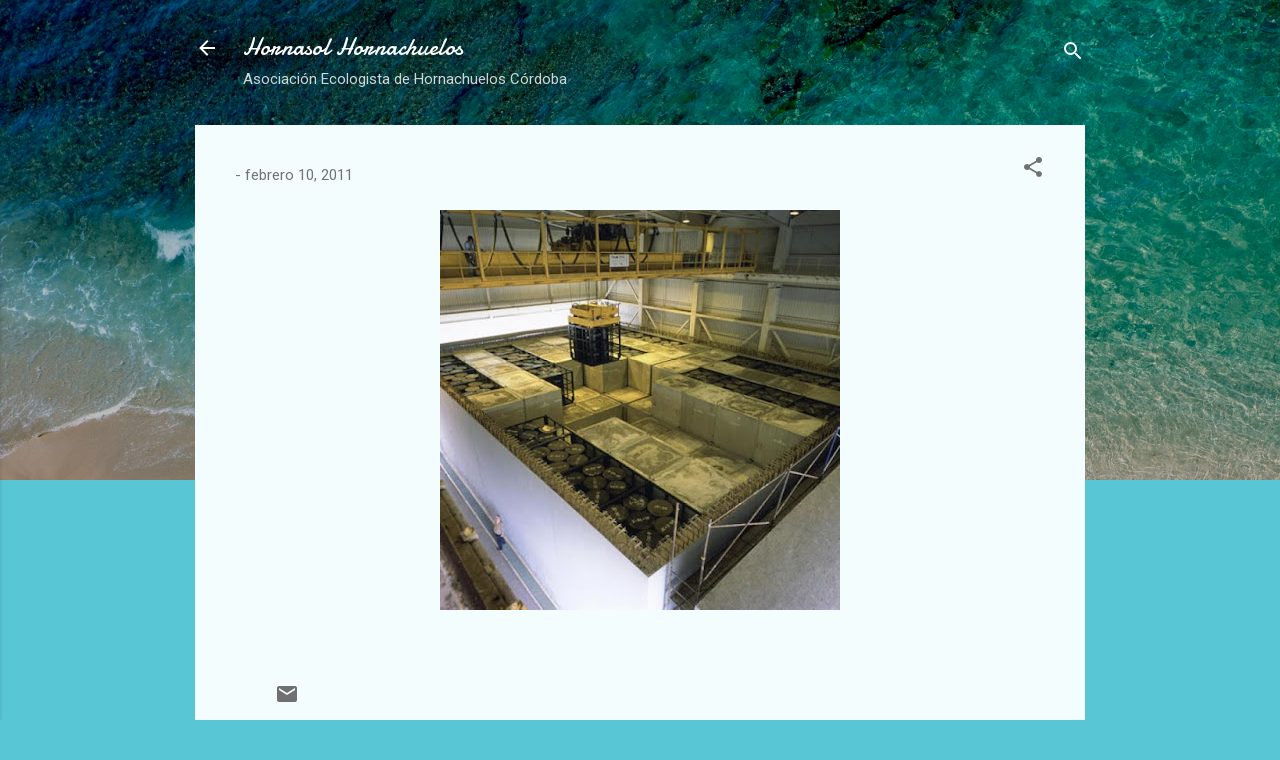

--- FILE ---
content_type: text/html; charset=utf-8
request_url: https://www.google.com/recaptcha/api2/aframe
body_size: 267
content:
<!DOCTYPE HTML><html><head><meta http-equiv="content-type" content="text/html; charset=UTF-8"></head><body><script nonce="s05BS9hFByRbwoZ6zR0ghQ">/** Anti-fraud and anti-abuse applications only. See google.com/recaptcha */ try{var clients={'sodar':'https://pagead2.googlesyndication.com/pagead/sodar?'};window.addEventListener("message",function(a){try{if(a.source===window.parent){var b=JSON.parse(a.data);var c=clients[b['id']];if(c){var d=document.createElement('img');d.src=c+b['params']+'&rc='+(localStorage.getItem("rc::a")?sessionStorage.getItem("rc::b"):"");window.document.body.appendChild(d);sessionStorage.setItem("rc::e",parseInt(sessionStorage.getItem("rc::e")||0)+1);localStorage.setItem("rc::h",'1769079958591');}}}catch(b){}});window.parent.postMessage("_grecaptcha_ready", "*");}catch(b){}</script></body></html>